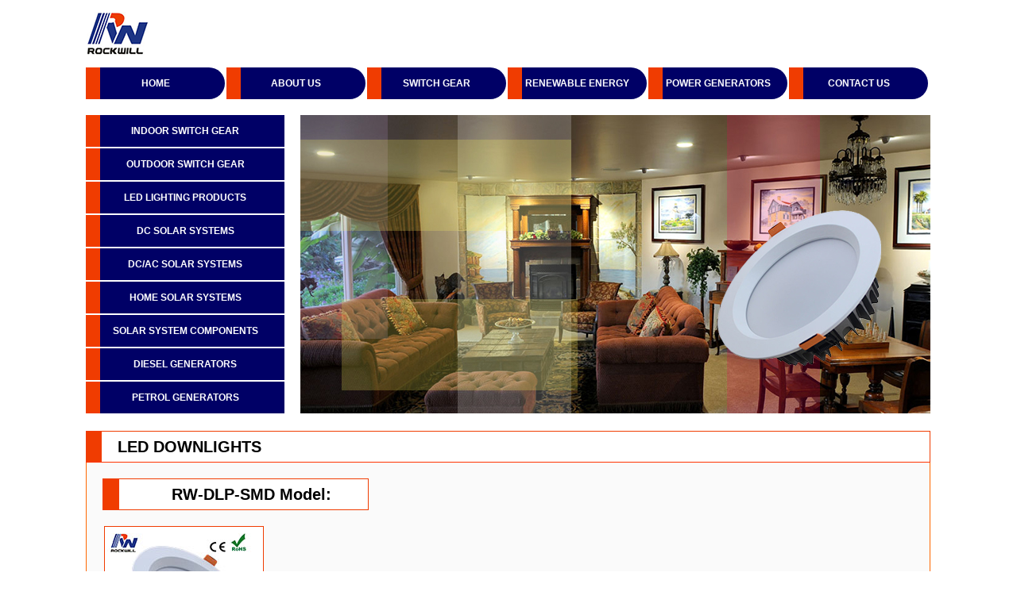

--- FILE ---
content_type: text/html
request_url: http://rockwill-electric.com/downlights.html
body_size: 1928
content:
<!DOCTYPE html PUBLIC "-//W3C//DTD XHTML 1.0 Transitional//EN" "http://www.w3.org/TR/xhtml1/DTD/xhtml1-transitional.dtd">
<html xmlns="http://www.w3.org/1999/xhtml">
<head>
<meta http-equiv="Content-Type" content="text/html; charset=utf-8" />
<title>Rockwill - LED Downlight</title>
<link href="css/downlights.css" rel="stylesheet" type="text/css" />
<script type="text/javascript">
function MM_preloadImages() { //v3.0
  var d=document; if(d.images){ if(!d.MM_p) d.MM_p=new Array();
    var i,j=d.MM_p.length,a=MM_preloadImages.arguments; for(i=0; i<a.length; i++)
    if (a[i].indexOf("#")!=0){ d.MM_p[j]=new Image; d.MM_p[j++].src=a[i];}}
}
</script>
</head>

<body onload="MM_preloadImages('images/images/leddownlights-banner.jpg','images/images/rockwill logophoto.png')">

<div id="body-wrapper">
<div id="logo-wrapper">
  <div id="logo-container"></div> <!--end of logo-container-->
</div><!--end of logo-wrapper-->
<!--********************ed of logo part***********************************--> 
<div id="nav-container">
	<a href="index.html"><div class="main"><p>HOME</p>
	<div class="content">
    	<p>HOME</p>
    </div><!-- end of .content --> 
</div> <!-- end of .main -->
</a>

<a href="aboutus.html"><div class="main"><p>ABOUT US</p>
	<div class="content">
    	<p>ABOUT US</p>
    </div><!-- end of .content --> 
</div> <!-- end of .main -->
</a>

<a href="sg.html"><div class="main"><p>SWITCH GEAR</p>
	<div class="content">
    	<p>SWITCH GEAR</p>
    </div><!-- end of .content --> 
</div> <!-- end of .main -->
</a>

<a href="renewable-energy.html"><div class="main"><p>RENEWABLE ENERGY</p>
	<div class="content">
    	<p>RENEWABLE ENERGY</p>
    </div><!-- end of .content --> 
</div> <!-- end of .main -->
</a>

<a href="maingenset.html"><div class="main"><p>POWER GENERATORS</p>
	<div class="content">
    	<p>POWER GENERATORS</p>
    </div><!-- end of .content --> 
</div> <!-- end of .main -->
</a>

<a href="contact/contactus.php"><div class="main"><p>CONTACT US</p>
	<div class="content">
    	<p>CONTACT US</p>
    </div><!-- end of .content --> 
</div> <!-- end of .main -->
</a>

</div>
<!-- end of #nav-container-->

<!--------------------- END OF NAV WRAPPER --------------->

<div id="middle-body-wrapper">
       <div id=side-column>
       <div id="container-column">
        	<a href="insg.html"><div class="main-column"><p>Indoor Switch Gear</p>
            <div class="content-column">
                <p>Indoor Switch Gear</p>
            </div><!-- end of .content --> 
            </div> <!-- end of .main -->
            </a>
            
            <a href="outsg.html"><div class="main-column"><p>OUTDOOR SWITCH GEAR</p>
            <div class="content-column">
                <p>OUTDOOR SWITCH GEAR</p>
            </div><!-- end of .content --> 
            </div> <!-- end of .main -->
            </a>
            
            <a href="led.html"><div class="main-column"><p>LED LIGHTING PRODUCTS</p>
            <div class="content-column">
                <p>LED LIGHTING PRODUCTS</p>
            </div><!-- end of .content --> 
            </div> <!-- end of .main -->
            </a>
            
            <a href="dcsystems.html"><div class="main-column"><p>DC SOLAR SYSTEMS</p>
            <div class="content-column">
                <p>DC SOLAR SYSTEMS</p>
            </div><!-- end of .content --> 
            </div> <!-- end of .main -->
            </a>
            
            <a href="dcacsystems.html"><div class="main-column"><p>DC/AC SOLAR SYSTEMS</p>
            <div class="content-column">
                  <p>DC/AC SOLAR SYSTEMS</p>
            </div><!-- end of .content --> 
            </div> <!-- end of .main -->
            </a>
            
            <a href="hsolar.html"><div class="main-column"><p>HOME SOLAR SYSTEMS</p>
            <div class="content-column">
                <p>HOME SOLAR SYSTEMS</p>
            </div><!-- end of .content --> 
            </div> <!-- end of .main -->
            </a>
            
            <a href="solarcomponents.html"><div class="main-column"><p>SOLAR SYSTEM COMPONENTS</p>
            <div class="content-column">
                <p>SOLAR SYSTEM COMPONENTS</p>
            </div><!-- end of .content --> 
            </div> <!-- end of .main -->
            </a>
            
            <a href="smallgenset.html"><div class="main-column"><p>DIESEL GENERATORS</p>
            <div class="content-column">
                <p>DIESEL GENERATORS</p>
            </div><!-- end of .content --> 
            </div> <!-- end of .main -->
            </a>
            
             <a href="psmallgenset.html"><div class="main-column"><p>PETROL GENERATORS</p>
            <div class="content-column">
                <p>PETROL GENERATORS</p>
            </div><!-- end of .content --> 
            </div> <!-- end of .main -->
            </a>
        </div><!---end of container column-->
    </div> <!--end of side column-->
	
	
<div id="middle-photo">
</div><!--end of middle-photo--->
</div><!--- middle bodywrapper--->


<div class="body-end-title">
	<div class="thump-block"></div>
	<p>led downlights</p>
</div>
	
	<div id="photos">
<div class="title">
		<div class="thump-block"></div>
        	RW-DLP-SMD Model:
        </div> <!--- title-->
<div id="photo-row">
	<div class="frame1"><p></p></div>
</div> <!--end of #photo-row-->
</div> <!--end of #photos --->

<div id="table">

<div id="main-row1">
	<div class="column1"><p>model</p></div>
	<div class="column2"><p>power</p></div>
	<div class="column3"><p>LED type</p></div>
	<div class="column4"><p>beam angle</p></div>
	<div class="column5"><p>CCT</p></div>
	<div class="column6"><p>dimming</p></div>
	<div class="column7"><p>net weight</p></div>
	<div class="column8"><p>size</p></div>
</div> <!--end of #main-row1-->

<div id="main-row2">
	<div class="column1"><p>RW-DLP-3SMD-7W</p></div>
	<div class="column2"><p>7W</p></div>
	<div class="column3"><p>epistar</p></div>
	<div class="column4"><p>120deg</p></div>
	<div class="column5"><p>W/WW/CW</p></div>
	<div class="column6"><p>yes</p></div>
	<div class="column7"><p>350g</p></div>
	<div class="column8"><p>105 x 50mm</p></div>
</div> <!--end of #main-row2-->
	
		<div id="main-row3">
	<div class="column1"><p>RW-DLP-3SMD-9W</p></div>	
	<div class="column2"><p>9W</p></div>
	<div class="column3"><p>epistar</p></div>
	<div class="column4"><p>120deg</p></div>
	<div class="column5"><p>W/WW/CW</p></div>
	<div class="column6"><p>yes</p></div>
	<div class="column7"><p>350g</p></div>
	<div class="column8"><p>105 x 50mm</p></div>
</div> <!--end of #main-row3-->

	<div id="main-row4">
	<div class="column1"><p>RW-DLP-4SMD-12W</p></div>	
	<div class="column2"><p>12W</p></div>
	<div class="column3"><p>epistar</p></div>
	<div class="column4"><p>120deg</p></div>
	<div class="column5"><p>W/WW/CW</p></div>
	<div class="column6"><p>yes</p></div>
	<div class="column7"><p>450g</p></div>
	<div class="column8"><p>140 x 58mm</p></div>
</div> <!--end of #main-row4-->

	<div id="main-row5">
<div class="column1"><p>RW-DLP-4SMD-15W</p></div>	
	<div class="column2"><p>15W</p></div>
	<div class="column3"><p>epistar</p></div>
	<div class="column4"><p>120deg</p></div>
	<div class="column5"><p>W/WW/CW</p></div>
	<div class="column6"><p>yes</p></div>
	<div class="column7"><p>450g</p></div>
	<div class="column8"><p>140 x 58mm</p></div>
</div> <!--end of #main-row5-->

	<div id="main-row6">
	<div class="column1"><p>RW-DLP-6SMD-18W</p></div>	
	<div class="column2"><p>18W</p></div>
	<div class="column3"><p>epistar</p></div>
	<div class="column4"><p>120deg</p></div>
	<div class="column5"><p>W/WW/CW</p></div>
	<div class="column6"><p>yes</p></div>
	<div class="column7"><p>700g</p></div>
	<div class="column8"><p>190 x 58mm</p></div>
</div> <!--end of #main-row5-->

<div id="main-row7">
	<div class="column1"><p>RW-DLP-6SMD-24W</p></div>	
	<div class="column2"><p>24W</p></div>
	<div class="column3"><p>epistar</p></div>
	<div class="column4"><p>120deg</p></div>
	<div class="column5"><p>W/WW/CW</p></div>
	<div class="column6"><p>yes</p></div>
	<div class="column7"><p>700g</p></div>
	<div class="column8"><p>190 x 58mm</p></div>
</div> <!--end of #main-row6-->

<div id="main-row8">
	<div class="column1"><p>RW-DLP-6SMD-30W</p></div>	
	<div class="column2"><p>30W</p></div>
	<div class="column3"><p>epistar</p></div>
	<div class="column4"><p>120deg</p></div>
	<div class="column5"><p>W/WW/CW</p></div>
	<div class="column6"><p>yes</p></div>
	<div class="column7"><p>700g</p></div>
	<div class="column8"><p>230 x 58mm</p></div>
</div> <!--end of #main-row8-->

<div id="main-row9">
	<div class="column1"><p>RW-DLP-6SMD-36W</p></div>	
	<div class="column2"><p>30W</p></div>
	<div class="column3"><p>epistar</p></div>
	<div class="column4"><p>120deg</p></div>
	<div class="column5"><p>W/WW/CW</p></div>
	<div class="column6"><p>yes</p></div>
	<div class="column7"><p>700g</p></div>
	<div class="column8"><p>230 x 72mm</p></div>
	
</div> <!--end of #main-row9-->
</div> <!--end of #table1 --->

<div id="photos2">
<div class="title">
		<div class="thump-block"></div>
        	RW-COB-SMD Model:
        </div> <!--- title-->
<div id="photo-row-2">
	<div class="frame1a"><p></p></div>
</div> <!--end of #photo-row-->
</div> <!--end of #photos --->

<div id="table2">
<div id="main-row1-a">
	<div class="column1"><p>model</p></div>
	<div class="column2"><p>power</p></div>
	<div class="column3"><p>LED type</p></div>
	<div class="column4"><p>beam angle</p></div>
	<div class="column5"><p>CCT</p></div>
	<div class="column6"><p>dimming</p></div>
	<div class="column7"><p>net weight</p></div>
	<div class="column8"><p>size</p></div>
</div> <!--end of #main-row1-->

<div id="main-row2-a">
	<div class="column1"><p>RW-COB-3SMD-7W</p></div>
	<div class="column2"><p>7W</p></div>
	<div class="column3"><p>epistar</p></div>
	<div class="column4"><p>120deg</p></div>
	<div class="column5"><p>W/WW/CW</p></div>
	<div class="column6"><p>yes</p></div>
	<div class="column7"><p>350g</p></div>
	<div class="column8"><p>105 x 50mm</p></div>
</div> <!--end of #main-row2-->
	
		<div id="main-row3-a">
	<div class="column1"><p>RW-COB-3SMD-9W</p></div>
	<div class="column2"><p>9W</p></div>
	<div class="column3"><p>epistar</p></div>
	<div class="column4"><p>120deg</p></div>
	<div class="column5"><p>W/WW/CW</p></div>
	<div class="column6"><p>yes</p></div>
	<div class="column7"><p>350g</p></div>
	<div class="column8"><p>105 x 50mm</p></div>
</div> <!--end of #main-row3-->

	<div id="main-row4-a">
	<div class="column1"><p>RW-COB-4SMD-12W</p></div>
	<div class="column2"><p>12W</p></div>
	<div class="column3"><p>epistar</p></div>
	<div class="column4"><p>120deg</p></div>
	<div class="column5"><p>W/WW/CW</p></div>
	<div class="column6"><p>yes</p></div>
	<div class="column7"><p>450g</p></div>
	<div class="column8"><p>140 x 58mm</p></div>
</div> <!--end of #main-row4-->

	<div id="main-row5-a">
	<div class="column1"><p>RW-COB-4SMD-15W</p></div>
	<div class="column2"><p>15W</p></div>
	<div class="column3"><p>epistar</p></div>
	<div class="column4"><p>120deg</p></div>
	<div class="column5"><p>W/WW/CW</p></div>
	<div class="column6"><p>yes</p></div>
	<div class="column7"><p>450g</p></div>
	<div class="column8"><p>140 x 58mm</p></div>
</div> <!--end of #main-row5-->

	<div id="main-row6-a">
	<div class="column1"><p>RW-COB-6SMD-20W</p></div>
	<div class="column2"><p>20W</p></div>
	<div class="column3"><p>epistar</p></div>
	<div class="column4"><p>120deg</p></div>
	<div class="column5"><p>W/WW/CW</p></div>
	<div class="column6"><p>yes</p></div>
	<div class="column7"><p>700g</p></div>
	<div class="column8"><p>190 x 58mm</p></div>
</div> <!--end of #main-row5-->

<div id="main-row7-a">
	<div class="column1"><p>RW-COB-6SMD-30W</p></div>
	<div class="column2"><p>30W</p></div>
	<div class="column3"><p>epistar</p></div>
	<div class="column4"><p>120deg</p></div>
	<div class="column5"><p>W/WW/CW</p></div>
	<div class="column6"><p>yes</p></div>
	<div class="column7"><p>700g</p></div>
	<div class="column8"><p>190 x 58mm</p></div>
</div> <!--end of #main-row7-->
</div> <!--end of #table2--->

<div id="photos3">
<div class="title">
		<div class="thump-block"></div>
        	RW-DL4H Model:
        </div> <!--- title-->
<div id="photo-row-3">
	<div class="frame1b"><p></p></div>
</div> <!--end of #photo-row-->
</div> <!--end of #photos --->

<div id="table3">
<div id="main-row1-b">
	<div class="column1"><p>model</p></div>
	<div class="column2"><p>power</p></div>
	<div class="column3"><p>LED type</p></div>
	<div class="column4"><p>beam angle</p></div>
	<div class="column5"><p>CCT</p></div>
	<div class="column6"><p>dimming</p></div>
	<div class="column7"><p>net weight</p></div>
	<div class="column8"><p>size</p></div>
</div> <!--end of #main-row1-->

<div id="main-row2-b">
	<div class="column1"><p>RW-DL4H-15W</p></div>
	<div class="column2"><p>15W</p></div>
	<div class="column3"><p>epistar</p></div>
	<div class="column4"><p>120deg</p></div>
	<div class="column5"><p>W/WW/CW</p></div>
	<div class="column6"><p>yes</p></div>
	<div class="column7"><p>500g</p></div>
	<div class="column8"><p>145 x 78mm</p></div>
</div> <!--end of #main-row2-->
	
		<div id="main-row3-b">
	<div class="column1"><p>RW-DL4H-24W</p></div>
	<div class="column2"><p>24W</p></div>
	<div class="column3"><p>epistar</p></div>
	<div class="column4"><p>120deg</p></div>
	<div class="column5"><p>W/WW/CW</p></div>
	<div class="column6"><p>yes</p></div>
	<div class="column7"><p>500g</p></div>
	<div class="column8"><p>195 x 105mm</p></div>
</div> <!--end of #main-row3-->

	<div id="main-row4-b">
	<div class="column1"><p>RW-DL4H-30W</p></div>
	<div class="column2"><p>30W</p></div>
	<div class="column3"><p>epistar</p></div>
	<div class="column4"><p>120deg</p></div>
	<div class="column5"><p>W/WW/CW</p></div>
	<div class="column6"><p>yes</p></div>
	<div class="column7"><p>950g</p></div>
	<div class="column8"><p>195 x 105mm</p></div>
</div> <!--end of #main-row4-->

	<div id="main-row5-b">
	<div class="column1"><p>RW-DL4H-36W</p></div>
	<div class="column2"><p>36W</p></div>
	<div class="column3"><p>epistar</p></div>
	<div class="column4"><p>120deg</p></div>
	<div class="column5"><p>W/WW/CW</p></div>
	<div class="column6"><p>yes</p></div>
	<div class="column7"><p>950g</p></div>
	<div class="column8"><p>240 x 106mm</p></div>
</div> <!--end of #main-row5-->

	<div id="main-row6-b">
	<div class="column1"><p>RW-DL4H-50W</p></div>
	<div class="column2"><p>50W</p></div>
	<div class="column3"><p>epistar</p></div>
	<div class="column4"><p>120deg</p></div>
	<div class="column5"><p>W/WW/CW</p></div>
	<div class="column6"><p>yes</p></div>
	<div class="column7"><p>1200g</p></div>
	<div class="column8"><p>240 x 106mm</p></div>
</div> <!--end of #main-row5-->
</div> <!--end of #table3--->

<div class="clear"></div>

<div id="end">
<div id="end-bottom">
<p> All rights Reserved to Rockwill Electric Company</p>
</div> <!-- end of bottom-top--->
</div> <!--end of #end -->

</div><!-- end of bodywrapper-->
</body>
</html>

--- FILE ---
content_type: text/css
request_url: http://rockwill-electric.com/css/downlights.css
body_size: 1684
content:
@charset "utf-8";

*{
	padding:0px;
	margin:0px;
	}
	
#body-wrapper{
	width:1064px;
	height:auto;
	margin-right:auto;
	margin-left:auto;
	}	
	
p {
	font-family: Arial, Helvetica, sans-serif;
	
	}	
#nav-container {
	width:1064px;
	height:40px;
	padding-bottom:20px;
}
#middle-body-wrapper #side-column {
	background-color: rgba(255,0,0,1);
	float: left;
	height: 378px;
	width: 250px;
	margin-right: 20px;
}

#middle-body-wrapper #side-column #container-column {
	background-color: #fff;
	height: 378px;
	width: 250px;
}

#nav-container .main {
	text-align: center;
	height: 40px;
	width: 175px;
	background-color: rgba(0,0,102,1);
	color: rgba(255,255,255,1);
	float: left;
	margin-right: 2px;
	border-top-right-radius:20px;
	border-bottom-right-radius:20px;
}

#nav-container .main p {
	font-size: 12px;
	font-weight: bolder;
	line-height: 40px;
}
#nav-container .main .content {
	background-color: rgba(240,60,1,1);
	height: 40px;
	width: 18px;
	position: relative;
	margin: 0px;
	padding: 0px;
	overflow: hidden;
	-webkit-transition: all 0.5s ease-in 0s;
	-moz-transition: all 0.5s ease-in 0s;
	-ms-transition: all 0.5s ease-in 0s;
	-o-transition: all 0.5s ease-in 0s;
	transition: all 0.5s ease-in 0s;
	top: -40px;
}
#nav-container .main .content p {
	height: 20px;
	width: 175px;
	color: rgba(255,255,255,1);
	position: relative;
	margin: 0px;
	padding: 0px;
}
#middle-body-wrapper {
	background-color: rgba(255,255,255,0.1);
	height: 378px;
	width: 1063px;
	margin-bottom: 20px;
}

.thump-block {
	width:20px;
	height:38px;
	background-color: rgba(240,60,1,1);
	float:left;
	margin-right: 20px; 
	}	
	
.body-end-title {
	width:1062px;
	height:38px;
	border-bottom:1px solid #F30;
	border-top:1px solid rgba(240,60,1,1);
	border-right:1px solid rgba(240,60,1,1);;
	}
	
.body-end-title p {
	font-size: 20px;
	font-weight: bolder;
	color:#000;
	line-height:38px;
	text-transform:uppercase;
	
}



#photos, #photos2, #photos3 {
	width:1021px;
	background-color:rgba(231,231,231,0.2);
	border-right:1px solid #F60;
	border-left:1px solid #f60;
	padding-top:20px;
	padding-right:20px;
	padding-left: 20px;	
	}
	
#photos {
		height:262px;
	}	
	
#photos2 {
	height:262px;}	
	
#photos3 {
	height:262px;}		
	
.title {
	height: 38px;
	width: 333px;
	border: 1px solid rgba(240,60,1,1);
	line-height: 38px;
	text-align: center;
	vertical-align: middle;
	font-family: Arial, Helvetica, sans-serif;
	font-size: 20px;
	font-weight: bolder;
	margin-bottom:20px;
	background-color:#fff;
	display:block;
	text-transform:capitalize;
}	
	
#photo-row, #photo-row-2, #photo-row-3 {
	height: 200px;
	width: 1021px;
	
}



.frame1, .frame1a, .frame1b {
	height: 198px;
	width: 199px;
	float: left;
	margin-right: 2px;
	background-color: #fff;
	background-repeat: no-repeat;
	margin-left: 2px;
	border: 1px solid rgba(240,60,1,1);
	}	
	
.frame1 {
		background-image: url(../images/images/downlights1.jpg);
	}	
	
.frame1a {
	background-image: url(../images/images/downlights2.jpg);
	}	
			
.frame1b {
	background-image: url(../images/images/downlights3.jpg);
	}	

#table, #table2, #table3 {
	width:1021px;
	background-color: rgba(231,231,231,0.2);
	border-right:1px solid #F60;
	border-left:1px solid #f60;
	padding-top:20px;
	padding-right:20px;
	padding-left: 20px;	
	}
	
#table {
	height:190px;
	}	

#table2 {
	height:150px;
	
	}
	
#table3 {
	height:220px;
	
	}	
	
#main-row1 {
	height: 20px;
	width: 1021px;
	background-color: rgba(240,60,1,0.2);
	border: 1px solid #fff;
}
		
	
#main-row1 p {
	font-size: 12px;
	text-align: center;
	line-height: 20px;
	font-weight:bold;
	text-transform:capitalize;

	}		
	
#main-row2, #main-row3, #main-row4, #main-row5, #main-row6, #main-row7, #main-row8, #main-row9 {
	height: 20px;
	width: 1021px;
	background-color: #eeeeee;
	border-right: 1px solid #fff;
	border-left: 1px solid #fff;
	border-bottom: 1px solid #fff;
}	

#main-row2:hover, #main-row3:hover, #main-row4:hover, #main-row5:hover, #main-row6:hover, #main-row7:hover, #main-row8:hover, #main-row9:hover {
	background-color: rgba(0,0,102,1);
	color:#fff;
	-webkit-transition: all 0.1s ease-in 0s;
	-moz-transition: all 0.1s ease-in 0s;
	-ms-transition: all 0.1s ease-in 0s;
	-o-transition: all 0.1s ease-in 0s;
	transition: all 0.1s ease-in 0s;
	}
		
#main-row2 p, #main-row3 p, #main-row4 p, #main-row5 p, #main-row6 p, #main-row7 p, #main-row8 p, #main-row9 p {
	font-size: 12px;
	text-align: center;
	line-height: 20px;
	text-transform:capitalize;
	}		
	
#main-row1-a {
	height: 20px;
	width: 1021px;
	background-color: rgba(240,60,1,0.2);
	border: 1px solid #fff;
}
		
	
#main-row1-a p {
	font-size: 12px;
	text-align: center;
	line-height: 20px;
	font-weight:bold;
	text-transform:capitalize;

	}		
	
#main-row2-a, #main-row3-a, #main-row4-a, #main-row5-a, #main-row6-a, #main-row7-a {
	height: 20px;
	width: 1021px;
	background-color: #eeeeee;
	border-right: 1px solid #fff;
	border-left: 1px solid #fff;
	border-bottom: 1px solid #fff;
}	

#main-row2-a:hover, #main-row3-a:hover, #main-row4-a:hover, #main-row5-a:hover, #main-row6-a:hover, #main-row7-a:hover {
	background-color: rgba(0,0,102,1);
	color:#fff;
	-webkit-transition: all 0.1s ease-in 0s;
	-moz-transition: all 0.1s ease-in 0s;
	-ms-transition: all 0.1s ease-in 0s;
	-o-transition: all 0.1s ease-in 0s;
	transition: all 0.1s ease-in 0s;
	}
		
#main-row2-a p, #main-row3-a p, #main-row4-a p, #main-row5-a p, #main-row6-a p, #main-row7-a p {
	font-size: 12px;
	text-align: center;
	line-height: 20px;
	text-transform:capitalize;
	}		
	
#main-row1-b {
	height: 20px;
	width: 1021px;
	background-color: rgba(240,60,1,0.2);
	border: 1px solid #fff;
}
		
	
#main-row1-b p {
	font-size: 12px;
	text-align: center;
	line-height: 20px;
	font-weight:bold;
	text-transform:capitalize;

	}		
	
#main-row2-b, #main-row3-b, #main-row4-b, #main-row5-b, #main-row6-b {
	height: 20px;
	width: 1021px;
	background-color: #eeeeee;
	border-right: 1px solid #fff;
	border-left: 1px solid #fff;
	border-bottom: 1px solid #fff;
}	

#main-row2-b:hover, #main-row3-b:hover, #main-row4-b:hover, #main-row5-b:hover, #main-row6-b:hover {
	background-color: rgba(0,0,102,1);
	color:#fff;
	-webkit-transition: all 0.1s ease-in 0s;
	-moz-transition: all 0.1s ease-in 0s;
	-ms-transition: all 0.1s ease-in 0s;
	-o-transition: all 0.1s ease-in 0s;
	transition: all 0.1s ease-in 0s;
	}

		
#main-row2-b p, #main-row3-b p, #main-row4-b p, #main-row5-b p, #main-row6-b p {
	font-size: 12px;
	text-align: center;
	line-height: 20px;
	text-transform:capitalize;
	}	

.column1, .column2, .column3, .column4, .column5, .column6, .column7, .column8 {
	height:20px;
	border-right:1px solid #fff;
	float:left;
	}
	
.column1 {
		width:149px;
	}	
.column2 {
	width:105px;
	}	
	
.column3 {
	width:127px;
	}	
	
.column4 {
	width:127px;
	}	
	
.column5 {
	width:127px;
	}	
	
.column6 {
	width:126px;
	}	
	
.column7 {
	width:126px;
	}	
	
.column8 {
	width:126px;
	border-right:0px;
	}		
	

.clear {
	width:1061px;
	height:100px;
	background-color:rgba(231,231,231,0.2);
	border-right:1px solid rgba(240,60,1,1);
	border-left:1px solid rgba(240,60,1,1);
	}	

#nav-container .main:hover .content {
	width: 158px;
}

#nav-container a {
	text-decoration: none;
}

#container-column .main-column {
	text-align: center;
	height: 40px;
	width: 250px;
	background-color: rgba(0,0,102,1);
	margine-bottom: 1px;
	text-transform: uppercase;
	border-bottom:solid 2px rgba(255,255,255,1);}
	
#container-column .main-column p {
	font-family: Arial, Helvetica, sans-serif;
	font-size: 12px;
	font-weight: bolder;
	line-height: 40px;
		color: rgba(255,255,255,1);
	}	
	
	#container-column .main-column .content-column {
	background-color: rgba(240,60,1,1);
	height: 40px;
	width: 18px;
	position: relative;
	margin: 0px;
	padding: 0px;
	overflow: hidden;
	-webkit-transition: all 0.4s ease-in 0s;
	-moz-transition: all 0.4s ease-in 0s;
	-ms-transition: all 0.4s ease-in 0s;
	-o-transition: all 0.4s ease-in 0s;
	transition: all 0.4s ease-in 0s;
	top: -40px;
}
#middle-body-wrapper #footer-wrapper {
	height: 378px;
	width: 1000px;
	clear: both;
}

#container-column .main-column .content-column p {
	height: 40px;
	width: 250px;
	color: rgba(255,255,255,1);
	position: relative;
	margin: 0px;
	padding: 0px;
	text-transform: uppercase;
}
#container-column .main-column:hover .content-column {
	width: 250px;
}
#container-column a {
	text-decoration: none;
	}
	
#middle-photo {
	width: 793px;
	height: 378px;
	float: left;
	background-image: url(../images/images/leddownlights-banner.jpg);
	background-repeat: no-repeat;
	}
		
#end {
	width:1063px;
	height:auto;
	margin-left:auto;
	margin-right:auto;
	}
	
#end-bottom {
	width:1063px;
	height:40px;
	background-color: rgba(240,60,1,1);
	float:left;
	clear:both;}
	
#end-bottom p {
	color: #fff;
	text-align:center;
	font-size:12px;
	line-height:40px;}
	
#body-wrapper #logo-wrapper {
	height: 60px;
	width: 1064px;
	margin-top: 15px;
	margin-bottom: 10px;
}
#body-wrapper #logo-wrapper #logo-container {
	background-image: url(../images/images/rockwill%20logophoto.png);
	background-repeat: no-repeat;
	height: 60px;
	width: 100px;
}
